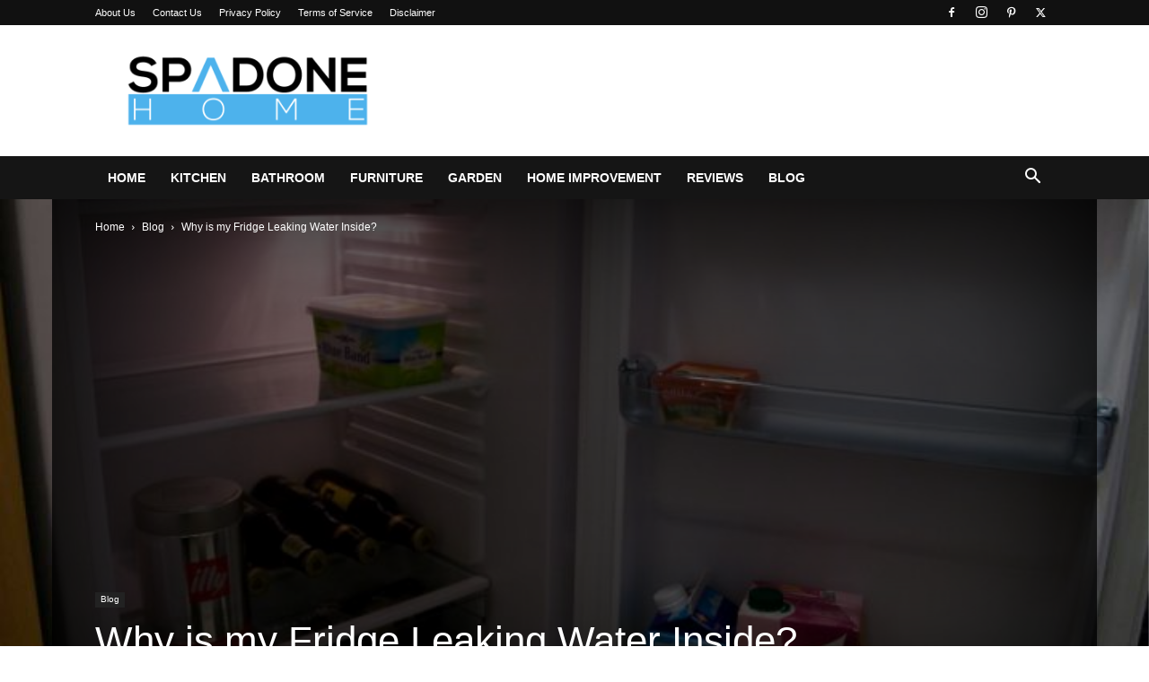

--- FILE ---
content_type: text/html; charset=utf-8
request_url: https://www.google.com/recaptcha/api2/aframe
body_size: 266
content:
<!DOCTYPE HTML><html><head><meta http-equiv="content-type" content="text/html; charset=UTF-8"></head><body><script nonce="SS4SBwv_vEyuCeCtYh2Jmw">/** Anti-fraud and anti-abuse applications only. See google.com/recaptcha */ try{var clients={'sodar':'https://pagead2.googlesyndication.com/pagead/sodar?'};window.addEventListener("message",function(a){try{if(a.source===window.parent){var b=JSON.parse(a.data);var c=clients[b['id']];if(c){var d=document.createElement('img');d.src=c+b['params']+'&rc='+(localStorage.getItem("rc::a")?sessionStorage.getItem("rc::b"):"");window.document.body.appendChild(d);sessionStorage.setItem("rc::e",parseInt(sessionStorage.getItem("rc::e")||0)+1);localStorage.setItem("rc::h",'1770063345748');}}}catch(b){}});window.parent.postMessage("_grecaptcha_ready", "*");}catch(b){}</script></body></html>